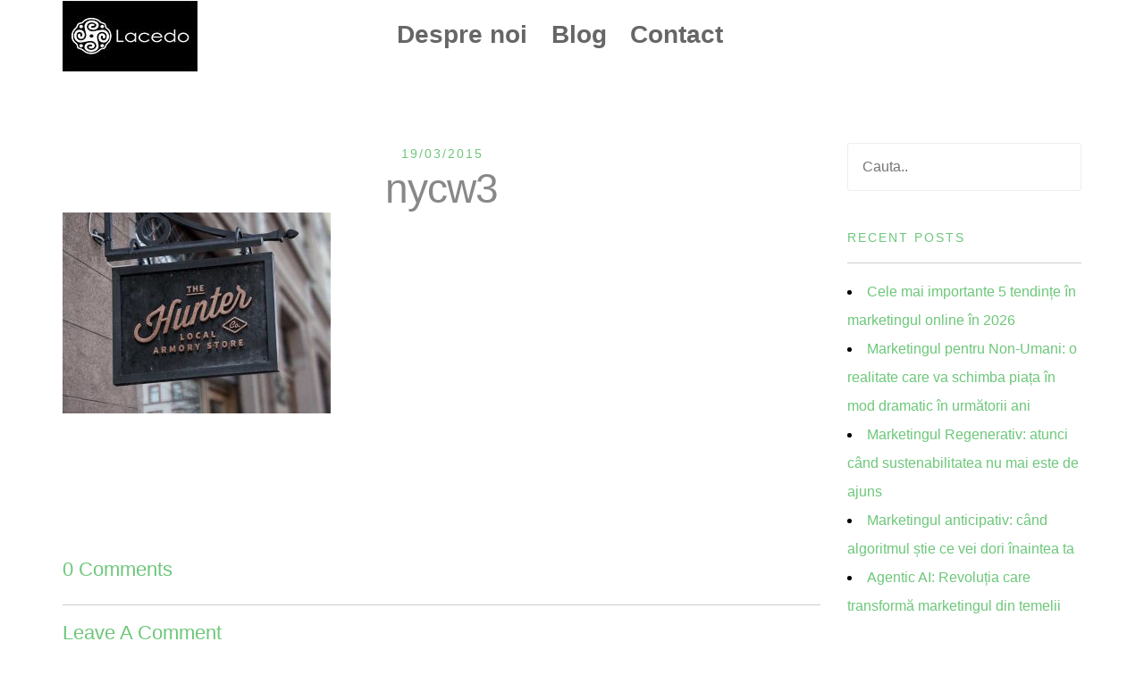

--- FILE ---
content_type: text/html; charset=UTF-8
request_url: https://lacedo.ro/nycw3/
body_size: 6138
content:
<!doctype html>
<html lang="en-US">

<head>
	<meta charset="UTF-8">
	<meta name="viewport" content="width=device-width, initial-scale=1.0">
	<link rel="pingback" href="https://lacedo.ro/xmlrpc.php" />
	<link media="all" href="https://lacedo.ro/wp-content/cache/autoptimize/css/autoptimize_60698b4b4d17989a4b5b008d303a70c9.css" rel="stylesheet" /><style media="screen">
/*FILESTART*/

</style><title>nycw3 | LACEDO COM | EMPOWERING BUSINESS</title>

		<!-- All in One SEO 4.0.18 -->
		<script type="application/ld+json" class="aioseo-schema">
			{"@context":"https:\/\/schema.org","@graph":[{"@type":"WebSite","@id":"https:\/\/lacedo.ro\/#website","url":"https:\/\/lacedo.ro\/","name":"LACEDO COM | EMPOWERING BUSINESS","description":"ONE STOP SHOP, Solutii de Anteprenorial General si Management Operational","publisher":{"@id":"https:\/\/lacedo.ro\/#organization"}},{"@type":"Organization","@id":"https:\/\/lacedo.ro\/#organization","name":"Lacedo Com","url":"https:\/\/lacedo.ro\/","logo":{"@type":"ImageObject","@id":"https:\/\/lacedo.ro\/#organizationLogo","url":"https:\/\/lacedo.ro\/wp-content\/uploads\/2020\/02\/logo-identity.jpg","width":"512","height":"512"},"image":{"@id":"https:\/\/lacedo.ro\/#organizationLogo"},"sameAs":["https:\/\/www.facebook.com\/LacedoCom"]},{"@type":"BreadcrumbList","@id":"https:\/\/lacedo.ro\/nycw3\/#breadcrumblist","itemListElement":[{"@type":"ListItem","@id":"https:\/\/lacedo.ro\/#listItem","position":"1","item":{"@id":"https:\/\/lacedo.ro\/#item","name":"Home","description":"Construim branduri pentru a servi clientii finali si solutii complexe de Software, Marketing.","url":"https:\/\/lacedo.ro\/"},"nextItem":"https:\/\/lacedo.ro\/nycw3\/#listItem"},{"@type":"ListItem","@id":"https:\/\/lacedo.ro\/nycw3\/#listItem","position":"2","item":{"@id":"https:\/\/lacedo.ro\/nycw3\/#item","name":"nycw3","url":"https:\/\/lacedo.ro\/nycw3\/"},"previousItem":"https:\/\/lacedo.ro\/#listItem"}]},{"@type":"Person","@id":"https:\/\/lacedo.ro\/author\/admin\/#author","url":"https:\/\/lacedo.ro\/author\/admin\/","name":"admin","image":{"@type":"ImageObject","@id":"https:\/\/lacedo.ro\/nycw3\/#authorImage","url":"https:\/\/secure.gravatar.com\/avatar\/48bcea8c07072f07a4ad5e31fdfdeb6c?s=96&d=mm&r=g","width":"96","height":"96","caption":"admin"},"sameAs":["https:\/\/www.facebook.com\/LacedoCom"]},{"@type":"ItemPage","@id":"https:\/\/lacedo.ro\/nycw3\/#itempage","url":"https:\/\/lacedo.ro\/nycw3\/","name":"nycw3 | LACEDO COM | EMPOWERING BUSINESS","inLanguage":"en-US","isPartOf":{"@id":"https:\/\/lacedo.ro\/#website"},"breadcrumb":{"@id":"https:\/\/lacedo.ro\/nycw3\/#breadcrumblist"},"author":"https:\/\/lacedo.ro\/nycw3\/#author","creator":"https:\/\/lacedo.ro\/nycw3\/#author","datePublished":"2015-03-19T19:22:10+02:00","dateModified":"2020-02-13T12:21:49+02:00"}]}
		</script>
		<script type="text/javascript" >
			window.ga=window.ga||function(){(ga.q=ga.q||[]).push(arguments)};ga.l=+new Date;
			ga('create', "UA-163823810-1", 'auto');
			ga('send', 'pageview');
		</script>
		<script async src="https://www.google-analytics.com/analytics.js"></script>
		<!-- All in One SEO -->

<link rel='dns-prefetch' href='//fonts.googleapis.com' />
<link rel='dns-prefetch' href='//s.w.org' />
<link href='https://sp-ao.shortpixel.ai' rel='preconnect' />
<link rel="alternate" type="application/rss+xml" title="LACEDO COM | EMPOWERING BUSINESS &raquo; Feed" href="https://lacedo.ro/feed/" />
<link rel="alternate" type="application/rss+xml" title="LACEDO COM | EMPOWERING BUSINESS &raquo; Comments Feed" href="https://lacedo.ro/comments/feed/" />
<link rel="alternate" type="application/rss+xml" title="LACEDO COM | EMPOWERING BUSINESS &raquo; nycw3 Comments Feed" href="https://lacedo.ro/feed/?attachment_id=56" />
		<script type="text/javascript">
			window._wpemojiSettings = {"baseUrl":"https:\/\/s.w.org\/images\/core\/emoji\/13.0.0\/72x72\/","ext":".png","svgUrl":"https:\/\/s.w.org\/images\/core\/emoji\/13.0.0\/svg\/","svgExt":".svg","source":{"concatemoji":"https:\/\/lacedo.ro\/wp-includes\/js\/wp-emoji-release.min.js?ver=5.5.17"}};
			!function(e,a,t){var n,r,o,i=a.createElement("canvas"),p=i.getContext&&i.getContext("2d");function s(e,t){var a=String.fromCharCode;p.clearRect(0,0,i.width,i.height),p.fillText(a.apply(this,e),0,0);e=i.toDataURL();return p.clearRect(0,0,i.width,i.height),p.fillText(a.apply(this,t),0,0),e===i.toDataURL()}function c(e){var t=a.createElement("script");t.src=e,t.defer=t.type="text/javascript",a.getElementsByTagName("head")[0].appendChild(t)}for(o=Array("flag","emoji"),t.supports={everything:!0,everythingExceptFlag:!0},r=0;r<o.length;r++)t.supports[o[r]]=function(e){if(!p||!p.fillText)return!1;switch(p.textBaseline="top",p.font="600 32px Arial",e){case"flag":return s([127987,65039,8205,9895,65039],[127987,65039,8203,9895,65039])?!1:!s([55356,56826,55356,56819],[55356,56826,8203,55356,56819])&&!s([55356,57332,56128,56423,56128,56418,56128,56421,56128,56430,56128,56423,56128,56447],[55356,57332,8203,56128,56423,8203,56128,56418,8203,56128,56421,8203,56128,56430,8203,56128,56423,8203,56128,56447]);case"emoji":return!s([55357,56424,8205,55356,57212],[55357,56424,8203,55356,57212])}return!1}(o[r]),t.supports.everything=t.supports.everything&&t.supports[o[r]],"flag"!==o[r]&&(t.supports.everythingExceptFlag=t.supports.everythingExceptFlag&&t.supports[o[r]]);t.supports.everythingExceptFlag=t.supports.everythingExceptFlag&&!t.supports.flag,t.DOMReady=!1,t.readyCallback=function(){t.DOMReady=!0},t.supports.everything||(n=function(){t.readyCallback()},a.addEventListener?(a.addEventListener("DOMContentLoaded",n,!1),e.addEventListener("load",n,!1)):(e.attachEvent("onload",n),a.attachEvent("onreadystatechange",function(){"complete"===a.readyState&&t.readyCallback()})),(n=t.source||{}).concatemoji?c(n.concatemoji):n.wpemoji&&n.twemoji&&(c(n.twemoji),c(n.wpemoji)))}(window,document,window._wpemojiSettings);
		</script>
		
	






<link rel='stylesheet' id='ebor-body-font-css'  href='//fonts.googleapis.com/css?family=https%3A%2F%2Ffonts.googleapis.com%2Fcss2%3Ffamily%3DLato%3Aital%2Cwght%400%2C100%3B0%2C300%3B0%2C400%3B0%2C700%3B0%2C900%3B1%2C100%3B1%2C300%3B1%2C400%3B1%2C700%3B1%2C900%26family%3DMontserrat%3Aital%2Cwght%400%2C100..900%3B1%2C100..900%26display%3Dswap&#038;ver=1.1.23' type='text/css' media='all' />



<link rel='stylesheet' id='ebor-theme-styles-css'  href='https://lacedo.ro/wp-content/cache/autoptimize/css/autoptimize_single_b635539e21150fb7a25862ff17d35bd0.css' type='text/css' media='all' />


<script type='text/javascript' src='https://lacedo.ro/wp-includes/js/jquery/jquery.js?ver=1.12.4-wp' id='jquery-core-js'></script>
<link rel="https://api.w.org/" href="https://lacedo.ro/wp-json/" /><link rel="alternate" type="application/json" href="https://lacedo.ro/wp-json/wp/v2/media/56" /><link rel="EditURI" type="application/rsd+xml" title="RSD" href="https://lacedo.ro/xmlrpc.php?rsd" />
<link rel="wlwmanifest" type="application/wlwmanifest+xml" href="https://lacedo.ro/wp-includes/wlwmanifest.xml" /> 
<meta name="generator" content="WordPress 5.5.17" />
<link rel='shortlink' href='https://lacedo.ro/?p=56' />
<link rel="alternate" type="application/json+oembed" href="https://lacedo.ro/wp-json/oembed/1.0/embed?url=https%3A%2F%2Flacedo.ro%2Fnycw3%2F" />
<link rel="alternate" type="text/xml+oembed" href="https://lacedo.ro/wp-json/oembed/1.0/embed?url=https%3A%2F%2Flacedo.ro%2Fnycw3%2F&#038;format=xml" />


<meta name="generator" content="Powered by WPBakery Page Builder - drag and drop page builder for WordPress."/>

	<link rel="icon" href="https://sp-ao.shortpixel.ai/client/q_glossy,ret_img,w_32,h_32/https://lacedo.ro/wp-content/uploads/2020/02/cropped-logo-identity-32x32.jpg" sizes="32x32" />
<link rel="icon" href="https://sp-ao.shortpixel.ai/client/q_glossy,ret_img,w_192,h_192/https://lacedo.ro/wp-content/uploads/2020/02/cropped-logo-identity-192x192.jpg" sizes="192x192" />
<link rel="apple-touch-icon" href="https://sp-ao.shortpixel.ai/client/q_glossy,ret_img,w_180,h_180/https://lacedo.ro/wp-content/uploads/2020/02/cropped-logo-identity-180x180.jpg" />
<meta name="msapplication-TileImage" content="https://lacedo.ro/wp-content/uploads/2020/02/cropped-logo-identity-270x270.jpg" />
<noscript><style> .wpb_animate_when_almost_visible { opacity: 1; }</style></noscript></head>

<body class="attachment attachment-template-default single single-attachment postid-56 attachmentid-56 attachment-jpeg custom-background wpb-js-composer js-comp-ver-6.1 vc_responsive">

		
<div class="nav-container">
	<nav class="nav-1 fixed">
		<div class="navbar">
			<div class="container">
				<div class="row">
				
					<div class="col-md-3 col-sm-6 col-xs-8">
						<a href="https://lacedo.ro/" class="home-link">
															<img alt="LACEDO COM | EMPOWERING BUSINESS" class="logo" src="https://sp-ao.shortpixel.ai/client/q_glossy,ret_img/https://lacedo.ro/wp-content/uploads/2020/04/lacedo-orizontal1.jpg" />
													</a>
					</div>
			
					<div class="col-md-3 text-right col-sm-6 col-md-push-6 col-xs-4">
						
												
						<div class="mobile-toggle">
							<div class="upper"></div>
							<div class="middle"></div>
							<div class="lower"></div>
						</div>
						
					</div>
			
					<div class="col-md-6 text-center col-md-pull-3 col-sm-12 col-xs-12">
						<ul id="menu-standard-navigation" class="menu"><li id="menu-item-576" class="menu-item menu-item-type-post_type menu-item-object-page menu-item-576"><a href="https://lacedo.ro/despre-noi/">Despre noi</a></li>
<li id="menu-item-673" class="menu-item menu-item-type-post_type menu-item-object-page current_page_parent menu-item-673"><a href="https://lacedo.ro/blog/">Blog</a></li>
<li id="menu-item-653" class="menu-item menu-item-type-post_type menu-item-object-page menu-item-653"><a href="https://lacedo.ro/contact/">Contact</a></li>
</ul>					</div>
		
				</div>
			</div>
		</div>
	</nav>
</div>
<div class="main-container">
<section class="blog">
	<div class="container">
		<div class="row">
			
			<div class="col-md-9">
				<div id="post-56" class="blog-snippet post-56 attachment type-attachment status-inherit hentry">
	<h6 class="light text-center">
		19/03/2015	</h6> 
	

	<h3 class="text-center"><a href="https://lacedo.ro/nycw3/">nycw3</a></h3><p class="attachment"><a href='https://lacedo.ro/wp-content/uploads/2015/03/nycw3.jpg'><img width="300" height="225" src="https://sp-ao.shortpixel.ai/client/q_glossy,ret_img,w_300,h_225/https://lacedo.ro/wp-content/uploads/2015/03/nycw3-300x225.jpg" class="attachment-medium size-medium" alt="" loading="lazy" srcset="https://sp-ao.shortpixel.ai/client/q_glossy,ret_img,w_300/https://lacedo.ro/wp-content/uploads/2015/03/nycw3-300x225.jpg 300w, https://sp-ao.shortpixel.ai/client/q_glossy,ret_img,w_768/https://lacedo.ro/wp-content/uploads/2015/03/nycw3-768x576.jpg 768w, https://sp-ao.shortpixel.ai/client/q_glossy,ret_img,w_800/https://lacedo.ro/wp-content/uploads/2015/03/nycw3.jpg 800w" sizes="(max-width: 300px) 100vw, 300px" /></a></p>
<div class="clearfix"></div></div><!--end snippet-->
<div class="comments">

	<h5 class="uppercase">0 Comments</h5>

	
	<hr>

	<h5 class="uppercase">Leave A Comment</h5>

		<div id="respond" class="comment-respond">
		<h3 id="reply-title" class="comment-reply-title">Leave a Reply <small><a rel="nofollow" id="cancel-comment-reply-link" href="/nycw3/#respond" style="display:none;">Cancel</a></small></h3><form action="https://lacedo.ro/wp-comments-post.php" method="post" id="commentform" class="comment-form" novalidate><textarea name="comment" placeholder="Your Comment Here" id="comment" aria-required="true" rows="3"></textarea><input type="text" id="author" name="author" placeholder="Name *" value="" />
<input name="email" type="text" id="email" placeholder="Email *" value="" />
<input name="url" type="text" id="url" placeholder="Website" value="" />
<p class="comment-form-cookies-consent"><input id="wp-comment-cookies-consent" name="wp-comment-cookies-consent" type="checkbox" value="yes" /> <label for="wp-comment-cookies-consent">Save my name, email, and website in this browser for the next time I comment.</label></p>
<p class="aiowps-captcha"><label for="aiowps-captcha-answer">Please enter an answer in digits:</label><div class="aiowps-captcha-equation"><strong>twenty &#8722; sixteen = <input type="hidden" name="aiowps-captcha-string-info" id="aiowps-captcha-string-info" value="xy7jyygdh3" /><input type="hidden" name="aiowps-captcha-temp-string" id="aiowps-captcha-temp-string" value="1768841704" /><input type="text" size="2" id="aiowps-captcha-answer" name="aiowps-captcha-answer" value="" autocomplete="off" /></strong></div></p><p class="form-submit"><input name="submit" type="submit" id="submit" class="submit" value="Submit" /> <input type='hidden' name='comment_post_ID' value='56' id='comment_post_ID' />
<input type='hidden' name='comment_parent' id='comment_parent' value='0' />
</p></form>	</div><!-- #respond -->
	
</div><!--end of comments-->
			</div>
			
			<aside class="col-md-3 hidden-sm">
	<div id="search-2" class="sidebox widget widget_search"><form class="search" method="get" id="searchform" action="https://lacedo.ro/">
	<input type="text" id="s2" name="s" placeholder="Cauta.." />
</form></div>
		<div id="recent-posts-2" class="sidebox widget widget_recent_entries">
		<h6 class="light">Recent Posts</h6><hr />
		<ul>
											<li>
					<a href="https://lacedo.ro/cele-mai-importante-5-tendinte-in-marketingul-online-in-2026/">Cele mai importante 5 tendințe în marketingul online în 2026</a>
									</li>
											<li>
					<a href="https://lacedo.ro/marketingul-pentru-non-umani-o-realitate-care-va-schimba-piata-in-mod-dramatic-in-urmatorii-ani/">Marketingul pentru Non-Umani: o realitate care va schimba piața în mod dramatic în următorii ani</a>
									</li>
											<li>
					<a href="https://lacedo.ro/marketingul-regenerativ-atunci-cand-sustenabilitatea-nu-mai-este-de-ajuns/">Marketingul Regenerativ: atunci când sustenabilitatea nu mai este de ajuns</a>
									</li>
											<li>
					<a href="https://lacedo.ro/marketingul-anticipativ-cand-algoritmul-stie-ce-vei-dori-inaintea-ta/">Marketingul anticipativ: când algoritmul știe ce vei dori înaintea ta</a>
									</li>
											<li>
					<a href="https://lacedo.ro/agentic-ai-revolutia-care-transforma-marketingul-din-temelii/">Agentic AI: Revoluția care transformă marketingul din temelii</a>
									</li>
					</ul>

		</div><div id="categories-2" class="sidebox widget widget_categories"><h6 class="light">Categories</h6><hr />
			<ul>
					<li class="cat-item cat-item-218"><a href="https://lacedo.ro/category/digital-marketing/">Digital Marketing</a>
</li>
	<li class="cat-item cat-item-102"><a href="https://lacedo.ro/category/eco-sustenabilitate/">Eco sustenabilitate</a>
</li>
	<li class="cat-item cat-item-94"><a href="https://lacedo.ro/category/inteligenta-artificiala/">Inteligenta Artificiala</a>
</li>
	<li class="cat-item cat-item-92"><a href="https://lacedo.ro/category/management/">Management</a>
</li>
	<li class="cat-item cat-item-91"><a href="https://lacedo.ro/category/marketing/">Marketing</a>
</li>
	<li class="cat-item cat-item-251"><a href="https://lacedo.ro/category/marketing-politic/">marketing politic</a>
</li>
	<li class="cat-item cat-item-1"><a href="https://lacedo.ro/category/uncategorized/">Uncategorized</a>
</li>
			</ul>

			</div></aside>		
		</div><!--end of row-->
	</div><!--end of container-->
</section>


<footer class="footer footer-1">
	<div class="container">
		<div class="row">
			<div class="col-sm-3">
				<ul class="social-links">
					<li>
									      <a href="https://www.facebook.com/LacedoCom" target="_blank">
										      <i class="icon-facebook"></i>
									      </a>
									  </li>				</ul>
			</div>
			
			
		      <div class="col-sm-6 text-center" id="footerCustomMenu">
                    <ul id="menu-footer-menu" class="menu"><li id="menu-item-771" class="menu-item menu-item-type-post_type menu-item-object-page menu-item-771"><a href="https://lacedo.ro/politica-de-confidentialitate/">Politica de confidentialitate</a></li>
<li id="menu-item-772" class="menu-item menu-item-type-post_type menu-item-object-page menu-item-772"><a href="https://lacedo.ro/termeni-si-conditii/">Termeni si conditii</a></li>
<li id="menu-item-882" class="menu-item menu-item-type-custom menu-item-object-custom menu-item-882"><a href="#pll_switcher">Limbi</a></li>
</ul>                </div>
                
                
			<!-- <div class="col-sm-3 text-center">
				<p class="sub">
									</p>
			</div> -->
		
			<div class="col-sm-3 text-right">
				<a href="https://lacedo.ro/">
					<img alt="Logo" src="https://sp-ao.shortpixel.ai/client/q_glossy,ret_img/https://lacedo.ro/wp-content/uploads/2020/04/lacedo-orizontal1.jpg">
				</a>
			</div>	
		</div>
	</div>
</footer>	

</div>


<script type='text/javascript' src='https://lacedo.ro/wp-includes/js/dist/vendor/wp-polyfill.min.js?ver=7.4.4' id='wp-polyfill-js'></script>
<script type='text/javascript' id='wp-polyfill-js-after'>
( 'fetch' in window ) || document.write( '<script src="https://lacedo.ro/wp-includes/js/dist/vendor/wp-polyfill-fetch.min.js?ver=3.0.0"></scr' + 'ipt>' );( document.contains ) || document.write( '<script src="https://lacedo.ro/wp-includes/js/dist/vendor/wp-polyfill-node-contains.min.js?ver=3.42.0"></scr' + 'ipt>' );( window.DOMRect ) || document.write( '<script src="https://lacedo.ro/wp-includes/js/dist/vendor/wp-polyfill-dom-rect.min.js?ver=3.42.0"></scr' + 'ipt>' );( window.URL && window.URL.prototype && window.URLSearchParams ) || document.write( '<script src="https://lacedo.ro/wp-includes/js/dist/vendor/wp-polyfill-url.min.js?ver=3.6.4"></scr' + 'ipt>' );( window.FormData && window.FormData.prototype.keys ) || document.write( '<script src="https://lacedo.ro/wp-includes/js/dist/vendor/wp-polyfill-formdata.min.js?ver=3.0.12"></scr' + 'ipt>' );( Element.prototype.matches && Element.prototype.closest ) || document.write( '<script src="https://lacedo.ro/wp-includes/js/dist/vendor/wp-polyfill-element-closest.min.js?ver=2.0.2"></scr' + 'ipt>' );
</script>
<script type='text/javascript' src='https://lacedo.ro/wp-includes/js/dist/i18n.min.js?ver=4ab02c8fd541b8cfb8952fe260d21f16' id='wp-i18n-js'></script>
<script type='text/javascript' src='https://lacedo.ro/wp-includes/js/dist/vendor/lodash.min.js?ver=4.17.21' id='lodash-js'></script>
<script type='text/javascript' id='lodash-js-after'>
window.lodash = _.noConflict();
</script>
<script type='text/javascript' src='https://lacedo.ro/wp-includes/js/dist/url.min.js?ver=d80b474ffb72c3b6933165cc1b3419f6' id='wp-url-js'></script>
<script type='text/javascript' src='https://lacedo.ro/wp-includes/js/dist/hooks.min.js?ver=63769290dead574c40a54748f22ada71' id='wp-hooks-js'></script>
<script type='text/javascript' id='wp-api-fetch-js-translations'>
( function( domain, translations ) {
	var localeData = translations.locale_data[ domain ] || translations.locale_data.messages;
	localeData[""].domain = domain;
	wp.i18n.setLocaleData( localeData, domain );
} )( "default", { "locale_data": { "messages": { "": {} } } } );
</script>
<script type='text/javascript' src='https://lacedo.ro/wp-includes/js/dist/api-fetch.min.js?ver=0bb73d10eeea78a4d642cdd686ca7f59' id='wp-api-fetch-js'></script>
<script type='text/javascript' id='wp-api-fetch-js-after'>
wp.apiFetch.use( wp.apiFetch.createRootURLMiddleware( "https://lacedo.ro/wp-json/" ) );
wp.apiFetch.nonceMiddleware = wp.apiFetch.createNonceMiddleware( "959d0c2b05" );
wp.apiFetch.use( wp.apiFetch.nonceMiddleware );
wp.apiFetch.use( wp.apiFetch.mediaUploadMiddleware );
wp.apiFetch.nonceEndpoint = "https://lacedo.ro/wp-admin/admin-ajax.php?action=rest-nonce";
</script>
<script type='text/javascript' id='contact-form-7-js-extra'>
/* <![CDATA[ */
var wpcf7 = [];
/* ]]> */
</script>










<script type='text/javascript' id='ebor-scripts-js-extra'>
/* <![CDATA[ */
var wp_data = {"access_token":"","client_id":""};
/* ]]> */
</script>



<script defer src="https://lacedo.ro/wp-content/cache/autoptimize/js/autoptimize_9cea47f08deb7d7537b3d92a4247d905.js"></script></body>
</html>

--- FILE ---
content_type: text/css
request_url: https://lacedo.ro/wp-content/cache/autoptimize/css/autoptimize_single_b635539e21150fb7a25862ff17d35bd0.css
body_size: 10748
content:
/*!
// Contents
// ------------------------------------------------

 1. Global Styles
 2. Mixins
 3. Sections
 4. Typography
 5. Buttons
 6. Colours
 7. Forms
 8. Video
 9. Lists
 10. Navigation
 11. Headers
 12. Features
 13. Calls To Action
 14. Testimonials
 15. Pricing
 16. Social
 17. Contact
 18. News
 19. FAQ & Terms
 20. Footers

/*!---------- GLOBAL STYLES ----------*/
body{background:#eee;-webkit-backface-visibility:hidden}.main-container,.nav-container,.footer-container,nav,nav.fixed,.callout{max-width:1600px;margin:0 auto;left:0;right:0;overflow:hidden}body.boxed-layout .main-container,body.boxed-layout .nav-container,body.boxed-layout .footer-container,body.boxed-layout nav,body.boxed-layout nav.fixed,body.boxed-layout nav.overlay{max-width:1280px}.main-container{transition:all .3s ease;-webkit-transition:all .3s ease;-moz-transition:all .3s ease;clear:both;position:relative}.slider{position:relative}a{text-decoration:none}a,a:hover,a:active,a:visited,a:focus{text-decoration:none}img{max-width:100%}.hero-slider{position:relative;overflow:hidden;background:#222}.flex-control-nav{bottom:16px}.flex-control-nav li{margin:0 7px}.pull-right{right:0}.pull-left{left:0}.parallax .background-image-holder{transition:opacity .3s ease !important;top:0 !important}.parallax{overflow:hidden}@media all and (max-width:767px){.hide-for-small{display:none}}
/*!---------- MIXINS ----------*/
.v-align-children{display:-webkit-flex;display:-moz-flex;display:-ms-flexbox;display:flex;align-items:center;-webkit-align-items:center;justify-content:center;-webkit-justify-content:center;flex-direction:row;-webkit-flex-direction:row}.v-align-children-column{display:-webkit-flex;display:-moz-flex;display:-ms-flexbox;display:flex;align-items:center;-webkit-align-items:center;justify-content:center;-webkit-justify-content:center;flex-direction:column;-webkit-flex-direction:column}.disable-select{-webkit-touch-callout:none;-webkit-user-select:none;-khtml-user-select:none;-moz-user-select:none;-ms-user-select:none;user-select:none}@media all and (max-width:990px){.v-align-children{display:block !important}}
/*!---------- SECTIONS ----------*/
section{padding:80px 0;position:relative;background:#fff}section .container{position:relative;z-index:2}@media all and (max-width:767px){section{padding:40px 0}}
/*!---------- TYPOGRAPHY ----------*/
body{font-family:"Lato","Helvetica Neue",Helvetica,Arial,sans-serif;font-size:16px;line-height:24px;color:#000;-webkit-font-smoothing:antialiased;-moz-osx-font-smoothing:grayscale}h1,h2,h3,h4,h5,h6{color:#6dc77a;margin:0;cursor:default}h1{font-size:66px;line-height:74px;font-weight:300;letter-spacing:-1px}h2{font-size:56px;line-height:64px;font-weight:300;letter-spacing:-1px}h3{font-size:46px;line-height:54px;font-weight:300;letter-spacing:-1px}h4{font-size:36px;line-height:44px;font-weight:300}h5{font-size:22px;line-height:30px;font-weight:400}h6{font-size:14px;line-height:24px;font-weight:700;text-transform:uppercase}h6.light{font-weight:300;letter-spacing:2px;margin-right:-2px}@media all and (max-width:1024px){h1{font-size:60px;line-height:68px}h2{font-size:50px;line-height:58px}h3{font-size:40px;line-height:48px}h4{font-size:30px;line-height:38px}}@media all and (max-width:990px){h1{font-size:46px;line-height:50px}h2{font-size:46px;line-height:50px}h3{font-size:36px;line-height:40px}h4{font-size:26px;line-height:30px}h5{font-size:18px;line-height:26px}}p{font-size:16px;line-height:24px;margin-bottom:24px;cursor:default}p.lead,.testimonials-3 h4{font-size:22px;font-weight:300;line-height:30px}p.sub{font-size:12px;line-height:16px}p.sub a{font-weight:700;color:#222}p:last-child{margin-bottom:0}p a{color:#6dc77a;font-weight:700;transition:all .3s ease;-webkit-transition:all .3s ease;-moz-transition:all .3s ease}p a:hover{color:#40a74f}p.text-white a{color:#fff}@media all and (max-width:768px){p.lead{font-weight:400;font-size:16px;line-height:24px}}
/*!---------- BUTTONS ----------*/
.btn,.comment-reply-link,.more-link{display:inline-block;height:55px;line-height:53px;font-size:18px;border-radius:100px;padding:0 36px;border:1px solid #ccc;color:#6dc77a;transition:all .3s ease;-webkit-transition:all .3s ease;-moz-transition:all .3s ease;text-align:center}.pagination>li>a,.pagination>li>a:hover{color:#6dc77a}.pagination .active a{background:#6dc77a;color:#fff;border-color:#6dc77a}.btn:hover,.comment-reply-link:hover,.more-link:hover{background-color:#6dc77a}.btn-filled{background:#6dc77a;color:#fff;border:1px solid #6dc77a}.btn-filled:hover,.btn:hover,.more-link:hover{color:#fff;border-color:#6dc77a}.btn-filled:hover{background:#48b958}.btn.super-action{border-radius:3px;height:85px;line-height:76px;font-size:24px;font-weight:300;min-width:267px;border:2px solid}.btn.super-action.btn-filled{background:#6dc77a;color:#fff;border:2px solid #6dc77a}.btn.super-action.btn-filled:hover{background:#5bc069}.btn-sm,.comment-reply-link{height:45px;line-height:40px;font-size:16px;padding:0 28px}.btn-xs{height:40px;line-height:35px;font-size:16px;padding:0 26px}@media all and (max-width:767px){.btn{height:45px;line-height:40px;font-size:16px;padding:0 28px}.btn.super-action{height:64px;line-height:58px;min-width:0;font-size:18px;font-weight:400}}
/*!---------- COLOURS ----------*/
a{color:#888}a:hover{color:#444}.text-white{color:#fff !important}.muted-white{color:#f8f8f8}.bg-secondary{background:#f6f8fa}section.bg-dark,footer.bg-dark{background:#222}section.bg-dark.bg-secondary,footer.bg-dark.bg-secondary,.bg-dark+.bg-dark,.bg-dark+a+.bg-dark{background:#282828}section.bg-dark h1,footer.bg-dark h1,section.bg-dark h2,footer.bg-dark h2,section.bg-dark h3,footer.bg-dark h3,section.bg-dark h4,footer.bg-dark h4,section.bg-dark h5,footer.bg-dark h5,section.bg-dark h6,footer.bg-dark h6{color:#fff}section.bg-dark p,section.bg-dark span,footer.bg-dark{color:#eee}section.bg-dark a,footer.bg-dark span{color:#fff}::selection{background:#6dc77a;color:#fff}::-moz-selection{background:#6dc77a;color:#fff}.woocommerce span.onsale{background:#6dc77a;color:#fff}
/*!---------- FORMS ----------*/
input[type=text],input[type=password],input[type=datetime],input[type=datetime-local],input[type=date],input[type=month],input[type=time],input[type=week],input[type=number],input[type=email],input[type=url],input[type=search],input[type=tel],input[type=color],textarea{height:54px;line-height:48px;padding-left:16px;border:1px solid #eee;background:#fff;border-radius:3px;font-size:16px;color:#888 !important;font-weight:400}textarea{height:160px}input[type=submit],.woocommerce #respond input#submit,.woocommerce a.button,.woocommerce button.button,.woocommerce input.button{font-weight:500 !important;height:54px;line-height:48px;text-align:center;background:#6dc77a;border:1px solid #6dc77a;font-size:18px;font-weight:300;padding:0 36px;transition:all .3s ease;-webkit-transition:all .3s ease;-moz-transition:all .3s ease;color:#fff}input[type=submit]:hover,.woocommerce #respond input#submit,.woocommerce a.button,.woocommerce button.button,.woocommerce input.button{background:#5bc069;color:#fff}input:focus,textarea:focus{outline:none}input.field-error,textarea.field-error{outline:1px solid #a83a3a}form{position:relative;display:inline-block}form p{margin-top:12px}form a{font-weight:700}.contained-form input[type=text]:first-of-type{border-radius:3px 0 0 3px;position:relative}.contained-form input[type=text]:nth-of-type(2){border-radius:0;border-left:1px solid #eee}.form-success,.form-error{position:absolute;bottom:105%;left:0;width:100%;z-index:20;background:#a83a3a;color:#fff;border-radius:3px;padding:8px;display:none}.form-success{background:#3aa844}@media all and (max-width:767px){.contained-form input{width:100%;left:0 !important;right:0 !important}.contained-form input[type=text]:first-of-type{border-bottom:none;border-radius:3px 3px 0 0}.contained-form input[type=text]:nth-of-type(2){border-radius:0;border-top:1px solid #eee}.contained-form input[type=submit]{border-radius:0 0 3px 3px;top:0}}.mail-list-form{display:none}
/*!---------- VIDEO ----------*/
video{max-width:100%}.local-video-container{position:relative}.local-video-container video{box-shadow:0 2px 5px 0 rgba(0,0,0,.26)}.local-video-container .background-image-holder{transition:all .3s ease;-webkit-transition:all .3s ease;-moz-transition:all .3s ease;top:0;box-shadow:0 1px 15px 0 rgba(0,0,0,.26)}.background-image-holder.fadeout{opacity:0 !important;z-index:0;pointer-events:none}.background-image-holder.parallax{height:150%;top:-30%;transition:all 0s ease !important}@media all and (max-width:767px){video{max-width:100% !important}}.play-button{width:80px;height:80px;background:#fff;text-align:center;margin:0 auto;position:absolute;top:50%;left:50%;margin-top:-40px;margin-left:-40px;z-index:4;border-radius:50%;transition:all .3s ease;-webkit-transition:all .3s ease;-moz-transition:all .3s ease;cursor:pointer}.play-button:before{position:absolute;top:50%;margin-top:-15px;left:50%;margin-left:-8px;content:'';width:0;height:0;border-style:solid;border-width:15px 0 15px 26px;border-color:transparent transparent transparent #222}.play-button:hover{transform:scale(1.1);-webkit-transform:scale(1.1)}@media all and (max-width:767px){.play-button{width:65px;height:65px;margin-top:-32px}.play-button:before{position:absolute;top:50%;margin-top:-9px;margin-left:-8px;content:'';width:0;height:0;border-style:solid;border-width:10px 0 10px 20px;border-color:transparent transparent transparent #222}}.play-button.video-playing{transform:scale(.5) translateY(300px);-webkit-transform:scale(.5) translateY(300px);opacity:.7;display:none}.play-button.video-playing:before,.play-button.large.video-playing:before{border:none;width:6px;height:30px;background:#222;margin-top:-15px;margin-left:-10px}.play-button.video-playing:after{content:'';width:6px;height:30px;position:absolute;background:#222;top:50%;margin-top:-15px;margin-left:2px}.play-button.video-playing:hover{opacity:1}.play-button.large{height:120px;width:120px;margin-top:-60px;margin-left:-60px}.play-button.large:before{margin-top:-18px;margin-left:-10px;content:'';width:0;height:0;border-style:solid;border-width:20px 0 20px 31px;border-color:transparent transparent transparent #222}@media all and (max-width:767px){.play-button.large{width:90px;height:90px;margin-top:-45px}.play-button.large:before{margin-top:-14px;margin-left:-8px;content:'';width:0;height:0;border-style:solid;border-width:15px 0 15px 25px;border-color:transparent transparent transparent #222}}.modal-video{position:absolute;width:100%;height:100%;top:0;left:0;z-index:999;background:rgba(0,0,0,.6);transition:all .3s ease;-webkit-transition:all .3s ease;-moz-transition:all .3s ease;opacity:0;z-index:-1}.modal-video video{margin:0 auto;width:675px;display:block;top:50%;position:relative;transform:translateY(-50%);-webkit-transform:translateY(-50%);box-shadow:0 2px 5px 0 rgba(0,0,0,.26)}.modal-video.reveal-modal{opacity:1;z-index:999}.modal-video-container .play-button.video-playing{z-index:1000}@media all and (max-width:767px){.modal-video video{width:100%;padding:0 15px}}.fs-video-wrapper{position:absolute;width:100%;height:100%;top:0;left:0;z-index:1}.fs-video-wrapper video{position:absolute;width:100%;left:0}.embed-video-container{width:100%;position:relative;display:inline-block}.embed-video-container iframe{border:none;width:100%;height:312px;box-shadow:0 2px 5px 0 rgba(0,0,0,.26)}@media all and (max-width:990px){.embed-video-container{margin-bottom:20px}}@media all and (max-width:767px){.embed-video-container iframe{height:200px}}
/*!---------- LISTS ----------*/
ul{list-style:none;padding:0;margin:0}li{margin:0;padding:0}
/*!---------- TABS ----------*/
.tabs{display:inline-block;overflow:hidden;text-align:center;width:100%;margin-bottom:20px}.tabs li{display:inline-block}.tabbed-content .content li{max-height:0;transition:opacity .5s ease;-webkit-transition:opacity .5s ease;-moz-transition:opacity .5s ease;overflow:hidden;opacity:0}.tabbed-content .content li.active{opacity:1;max-height:3000px}.tab-title{transition:all .3s ease;-webkit-transition:all .3s ease;-moz-transition:all .3s ease;opacity:.7;cursor:pointer}.tab-title .indicator{width:8px;height:8px;display:inline-block;border-radius:50%;background:0 0;transition:all .3s ease;-webkit-transition:all .3s ease;-moz-transition:all .3s ease}.tab-title i{color:#6dc77a;font-size:56px;line-height:64px;margin-bottom:24px}.tab-title h6{font-weight:300;letter-spacing:2px;margin-right:-2px;font-size:12px;cursor:pointer}.tabs li.active .tab-title,.tabs li:hover .tab-title{opacity:1}.tabs li.active .tab-title .indicator{background:#6dc77a}.tab-content{width:100%;overflow:hidden}.tab-content img{display:inline-block;margin-bottom:26.66666667px}.tab-content h5{margin-bottom:20px}.tab-content .embed-video-container{margin-bottom:26.66666667px}.tab-content iframe{width:100%}.tab-content .slides li{max-height:8000px;opacity:1}.tab-content .flex-control-nav{bottom:42px}.tab-content .flex-control-nav li{max-height:80px;opacity:1}.icon-tabs .tab-title{margin:0 32px}.text-tabs .tab-title{padding:6px 18px;border:1px solid rgba(0,0,0,0);margin:0 8px;border-radius:3px}.text-tabs .tabs li:hover .tab-title{border-color:#ccc}.text-tabs .tabs li.active .tab-title{border-color:#6dc77a}@media all and (max-width:767px){.icon-tabs .tab-title{opacity:.4;margin-bottom:16px}.tab-title .indicator{display:none}}
/*!---------- NAVIGATION ----------*/
.nav-container,nav{overflow:visible;-webkit-backface-visibility:hidden;transition:all .3s ease;-webkit-transition:all .3s ease;-moz-transition:all .3s ease}.nav-container.dismiss-active{min-height:80px !important;max-height:80px !important}.nav-container.dark{background:#222}nav{-webkit-backface-visibility:hidden;backface-visibility:hidden;transition:all .3s ease;-webkit-transition:all .3s ease;-moz-transition:all .3s ease}nav a{color:#666}nav .logo{max-height:18px;transition:all .3s ease;-webkit-transition:all .3s ease;-moz-transition:all .3s ease}@media all and (max-width:768px){nav{overflow:hidden}}nav .callout{position:relative;top:0;width:100%;z-index:2}nav.fixed,nav.overlay{position:fixed;top:0;z-index:98;left:0;overflow:visible}nav.shrink .navbar{height:60px;max-height:60px;box-shadow:0 2px 5px 0 rgba(0,0,0,.1)}nav.shrink .btn{height:45px;line-height:40px;padding:0 26px;font-size:16px}.navbar{border-radius:0}nav.dark .navbar{background:#222;color:#fff}nav.dark a{color:#fff}nav.dark .subnav li a{color:#666}nav.dark .mobile-toggle .upper,nav.dark .mobile-toggle .middle,nav.dark .mobile-toggle .lower{background:#fff}nav.overlay .navbar{background:rgba(255,255,255,.6)}nav.overlay.dark .navbar{background:rgba(35,35,35,.8)}nav.overlay.fixed .navbar{background:rgba(255,255,255,.9)}nav.overlay.fixed.dark .navbar{background:rgba(35,35,35,.95)}nav ul{display:inline-block}nav ul li{float:left;margin-right:26.66666667px;font-size:14px}@media all and (min-width:991px) and (max-width:1200px){nav ul li{margin-right:8px}}nav ul ul{position:absolute;background:#fff;visibility:hidden;z-index:999;min-width:150px;padding:0;border-radius:3px;top:100%;left:0;box-shadow:0 2px 5px 0 rgba(0,0,0,.26);transition:all .3s ease;-webkit-transition:all .3s ease;-moz-transition:all .3s ease;opacity:0}nav ul ul li{line-height:32px;text-align:left;position:relative;margin-right:0;width:100%}nav ul ul li a{display:block;padding:0 20px;width:100%}nav ul ul li:first-child{padding-top:8px}nav ul ul li:last-child{padding-bottom:8px}nav ul li:hover ul:nth-of-type(1){visibility:visible;opacity:1}nav ul li:hover .subnav .subnav{visibility:hidden;opacity:0}.has-dropdown .has-dropdown:hover .subnav{visibility:visible;opacity:1}.has-dropdown .subnav .subnav{top:0;left:100%}@media all and (max-width:990px){nav,nav.fixed,nav.overlay,.navbar{overflow:hidden}nav ul ul{position:relative;top:0;left:0;box-shadow:none;max-height:0;overflow:hidden;display:block;margin-top:0}nav ul ul ul{display:none;margin-left:16px}nav ul ul li:hover ul{display:block}.has-dropdown .subnav .subnav{left:0}.has-dropdown:hover .subnav{max-height:300px}.has-dropdown:hover .subnav .subnav{max-height:0}.has-dropdown .has-dropdown:hover .subnav{max-height:300px}nav ul ul,nav ul ul ul{position:static;opacity:1 !important;visibility:visible !important;max-height:none !important;height:auto;display:block !important}#menu-standard-navigation{max-height:480px;overflow-y:scroll;width:100%}}.mobile-toggle{position:relative;cursor:pointer;top:0;margin-left:18px;transition:all .2s ease;-webkit-transition:all .2s ease;-moz-transition:all .2s ease;opacity:.9;display:none;height:30px}.mobile-toggle .upper,.mobile-toggle .middle,.mobile-toggle .lower{width:28px;height:4px;position:relative;background:#222;transition:all .2s ease;-webkit-transition:all .2s ease;-moz-transition:all .2s ease}.mobile-toggle .middle{top:5px}.mobile-toggle .lower{opacity:0;transform:translateY(10px);-webkit-transform:translateY(10px);-moz-transform:translateY(10px)}.mobile-toggle:hover,.mobile-toggle.active{transform:translateY(-3px);-webkit-transform:translateY(-3px);-moz-transform:translateY(-3px);opacity:1}.mobile-toggle:hover .lower,.mobile-toggle.active .lower{transform:translateY(6px);-webkit-transform:translateY(6px);-moz-transform:translateY(6px);opacity:1}.mobile-toggle:hover .middle,.mobile-toggle.active .middle{transform:translateY(-2px);-webkit-transform:translateY(-2px);-moz-transform:translateY(-2px)}@media all and (max-width:990px){.mobile-toggle{display:inline-block}}.navbar{transition:all .3s ease;-webkit-transition:all .3s ease;-moz-transition:all .3s ease}.nav-1 .navbar{height:80px;max-height:80px;background:#fff;margin:0}.nav-1 .menu:first-child li,.nav-2 .menu:first-child li{position:relative}.nav-1 .logo{margin-top:28px}.nav-1 .menu{margin-top:26px;transition:all .3s ease;-webkit-transition:all .3s ease;-moz-transition:all .3s ease}.nav-1 .btn{margin-top:13px}.nav-1.shrink .menu{margin-top:17px}.nav-1.shrink .logo{margin-top:18px}.nav-1.shrink .btn{margin-top:7px}@media all and (max-width:990px){.nav-1 .text-center{text-align:left}.nav-1 .menu{margin-bottom:8px;margin-top:40px}.nav-1 .menu li,.nav-2 .menu li{float:none !important;margin:0;line-height:32px}.nav-1 .btn{margin-top:16px}.nav-1 .mobile-toggle{top:20px}}.nav-open .navbar{height:auto !important;max-height:600px !important}.nav-3{height:auto !important;max-height:60px;line-height:55px;overflow:hidden;background:#222;-webkit-backface-visibility:hidden}.nav-3 div,.nav-3 li,.nav-3 a,.nav-3 ul{-webkit-backface-visibility:hidden}.nav-3.overlay,.nav-3.fixed{background:rgba(35,35,35,.9);overflow:hidden}.nav-3.hollow{background:0 0}.nav-3 .btn{border-color:#fff;color:#fff}.nav-3 .btn:hover{border-color:#6dc77a}.nav-3 .mobile-toggle{display:inline-block}.nav-3 .mobile-toggle .upper,.nav-3 .mobile-toggle .middle,.nav-3 .mobile-toggle .lower{background:#fff}.nav-3 .row:nth-of-type(2){padding:40px 0}.nav-3 .menu li{float:none !important;line-height:32px;margin:0 !important}.nav-3 .menu li a{color:#fff}.icon-menu{overflow:hidden;margin:0;padding:0;line-height:24px;width:100%;border-right:1px solid rgba(255,255,255,.3)}.icon-menu li{float:left;margin-right:80px;text-align:center;display:inline-block;transition:all .3s ease;-webkit-transition:all .3s ease;-moz-transition:all .3s ease;opacity:.8}.icon-menu i{display:block;font-size:72px;height:80px;width:100%;text-align:center;margin-bottom:20px;color:#fff}.icon-menu span{color:#fff}.icon-menu li:hover{opacity:1}.icon-menu li:last-child{margin-right:0}.nav-3:hover{max-height:500px !important}.nav-3.overlay:hover,.nav-3.fixed:hover{background:rgba(35,35,35,.95)}@media all and (max-width:990px){.nav-3 .row:nth-of-type(2){padding:26.66666667px 0}.icon-menu i{font-size:56px;margin-bottom:13.33333333px;height:60px}.icon-menu li{margin-right:40px}}@media all and (max-width:767px){.icon-menu{border-right:none;margin-bottom:20px}.icon-menu li{margin:0;float:none;display:block;text-align:left}.icon-menu i{display:none}.icon-menu span{line-height:32px;font-size:16px}.nav-3 .row:nth-of-type(2) .text-right{text-align:left}.nav-3 .menu li{opacity:.6;line-height:24px}.nav-3:hover{max-height:60px !important}nav .btn{display:none}.nav-1 .mobile-toggle{top:27px}.nav-1.fixed .mobile-toggle{top:30px}}.nav-3.nav-open{max-height:500px !important}.nav-3.nav-open.fixed,.nav-3.nav-open.overlay{background:rgba(0,0,0,.7)}
/*!---------- CALLOUTS ----------*/
.callout .container{z-index:2;position:relative}.callout-1{transition:all .3s ease;-webkit-transition:all .3s ease;-moz-transition:all .3s ease;padding:0;opacity:1;height:110px;line-height:110px}.callout-1 .background-image-holder:before{position:absolute;content:'';width:100%;height:100%;top:0;left:0;background:#6dc77a;background:-webkit-linear-gradient(left,#6dc77a 0%,#44b254 100%);background:linear-gradient(left,#6dc77a 0%,#44b254 100%);background:-ms-linear-gradient(left,#6dc77a 0%,#44b254 100%);background:-moz-linear-gradient(left,#6dc77a 0%,#44b254 100%);opacity:.9}.callout-1 h5{color:#fff;display:inline-block;position:relative}.callout-1 form{margin-right:16px}.callout-1 input{background:0 0;border:1px solid #fff;color:#fff}.callout-1 input[type=text]{position:relative;left:4px}.callout-1 input[type=submit]{border-left:none;position:relative;top:1px;padding:0 24px}.callout-1 input[type=submit]:hover{background:#fff;color:#6dc77a}.callout-1 ::-webkit-input-placeholder{color:#fff !important}.callout-1 ::-moz-input-placeholder{color:#fff !important}.callout-1 :-moz-input-placeholder{color:#fff !important}.callout-1 :-ms-input-placeholder{color:#fff !important}.dismiss-callout{position:relative;z-index:3;height:25px;width:25px;cursor:pointer;transition:all .3s ease;-webkit-transition:all .3s ease;-moz-transition:all .3s ease;display:inline-block;top:6px}.dismiss-callout .line-1,.dismiss-callout .line-2{width:2px;height:25px;background:#fff;position:absolute;top:0;right:10px}.dismiss-callout .line-1{transform:rotate(45deg);-webkit-transform:rotate(45deg)}.dismiss-callout .line-2{transform:rotate(-45deg);-webkit-transform:rotate(-45deg)}.dismiss-callout:hover{transform:scale(1.2);-webkit-transform:scale(1.2)}nav.dismiss-active{transform:translateY(-110px);-webkit-transform:translateY(-110px)}
/*!---------- HEADERS ----------*/
.background-image-holder{position:absolute;width:100%;height:100%;top:0;left:0;z-index:1;background:#222;background-size:cover !important;background-position:50% 50% !important;transition:all .3s ease;-webkit-transition:all .3s ease;-moz-transition:all .3s ease;opacity:0}.background-image-holder img{display:none}.background-image-holder.fadeIn{opacity:1}.parallax>.background-image-holder,.parallax .slides li>.background-image-holder{height:100vh;top:-50vh;transition:all 0s ease !important;transition:opacity .3s ease !important;-webkit-transform-style:preserve-3d}.main-container section:first-of-type .slides li>.background-image-holder,.main-container section:first-of-type .background-image-holder{top:0}.header{padding:0;background:#222}.header .contained-form h6{margin-bottom:16px}.header input[type=text]{border-color:#fff}@media all and (max-width:767px){.header br{display:none}}.header-1{padding:120px 0}.header-1 .background-image-holder:before{position:absolute;content:'';width:100%;height:100%;opacity:.2;background:#000;z-index:2;top:0;left:0}.header-1 h3{margin-bottom:20px}.header-1 li{overflow:hidden;margin-bottom:20px}.header-1 li:last-child{margin-bottom:40px}.header-1 i{display:inline-block;font-size:36px;float:left;width:15%}.header-1 h5{display:inline-block;float:left;width:75%}.header-1 form{width:100%;max-width:410px}.header-1 form input{width:100%}.header-1 form input[type=text]{margin-bottom:12px}.header-1 form a{color:#fff;font-weight:700}.header-1 .sub{color:#fff}.header-1 .inner{background:rgba(0,0,0,.5);border-radius:6px;padding:40px;width:100%;max-width:458px;float:right}@media all and (max-width:990px){.header-1 h2 br{display:none}.header-1 h2{margin-bottom:40px}.header-1 form{padding-left:0}.header-1{text-align:center}.header-1 h5{float:none;margin-bottom:40px}.header-1 .inner{float:none;margin:0 auto}}@media all and (max-width:767px){.header-1{padding:80px 0}.header-1 h5{margin-bottom:40px;width:100%}.header-1 .inner{background:0 0;padding:0}.header-1 .sub{width:100%}}.header-5{padding:120px 0;min-height:100vh}.header-5:before{position:absolute;content:'';width:100%;height:100%;opacity:.2;background:#000;z-index:2;top:0;left:0}.header-5 h1{margin-bottom:8px}.header-5 h5{color:#fff}.header-5 .local-video-container,.header-5 .embed-video-container{max-width:675px;margin:0 auto;margin-top:8vh;margin-bottom:8vh;overflow:visible}.header-5 .embed-video-container iframe{height:362px}.header-5 .local-video-container .background-image-holder{box-shadow:0 2px 5px 0 rgba(0,0,0,.26)}.header-5 video{width:675px;border:none}.header-5 form a{color:#fff;font-weight:700}.header-5 form input[type=text]{min-width:224px}.header-5 .sub{color:#fff}@media all and (max-width:767px){.header-5{padding:80px 0}.header-5 .local-video-container,.header-5 .embed-video-container{margin:40px 0}.header-5 video{width:100%}.header-5 .contained-form input[type=text]:nth-child(2){border-left:none}.header-5 .embed-video-container iframe{height:200px}}.header-3{padding:80px 0;background:#ecf0f3}.header-3 h3{margin-bottom:10px}.header-3 h5{color:#888;margin-bottom:40px}.header-3 input[type=text]{border-color:#ccc}.header-3 input:nth-child(2){border-left:none}.header-3 .sub{color:#888;opacity:.8}.header-3 form{margin-bottom:40px}.header-4{background:#fff}.header-4.bg-secondary{background:#f6f8fa}.header-4 .hero-slider{max-height:65vh;overflow:hidden}.header-4 .hero-slider .slides li{height:65vh;position:relative;overflow:hidden}.header-4 .container{height:35vh;display:-webkit-flex;display:-moz-flex;display:-ms-flexbox;display:flex;align-items:center;-webkit-align-items:center;justify-content:center;-webkit-justify-content:center;flex-direction:row;-webkit-flex-direction:row}.header-4 h3{margin-bottom:20px}.header-4 h5{color:#888;margin-bottom:26.66666667px}@media all and (max-height:900px){.header-4 .hero-slider .slides li{height:60vh}.header-4 .container{height:40vh}}.header-5{padding:120px 0;position:relative;min-height:100vh}.header-5:before{position:absolute;content:'';width:100%;height:100%;opacity:.2;background:#000;z-index:2;top:0;left:0}.header-5 h1{margin-bottom:10px}.header-5 .form-holder{padding:0 15px;position:relative;width:100%;z-index:3;text-align:center}.header-5 .modal-video-container+.form-holder{position:absolute;bottom:160px}.header-5 .sub{color:#fff}.header-5 .sub a{color:#fff}@media all and (max-width:767px){.header-5{height:auto;padding:80px 0;min-height:690px}.header-5 h5{margin-bottom:20px}.header-5 .play-button{position:relative;margin-top:40px;margin-bottom:40px}.header-5 .modal-video-container+.form-holder{position:relative;bottom:0}}.header-6{position:relative;overflow:hidden;background:#ecf0f3;padding:120px 0}.header-6 .image-block{float:left;position:absolute;height:100%;top:0}.header-6 h3{margin-bottom:20px}.header-6 p{margin-bottom:80px}.header-6 form h6{margin-bottom:12px}.header-6 form input{min-width:380px}.header-6 form input[type=text]{margin-bottom:20px;border-color:#ccc}.header-6 form .sub{color:#888;margin-bottom:0}.header-6 .modal-video{width:200%}@media all and (max-width:990px){.header-6 .modal-video{width:300%}}@media all and (max-width:767px){.header-6{padding-top:0}.header-6 .image-block{position:relative;width:100%;height:300px;margin-bottom:40px}.header-6 .modal-video{width:100%}.header-6 p{margin-bottom:40px}.header-6 video,.header-6 .modal-video{width:100%}.header-6 form input{max-width:100%;min-width:100% !important}.header-6 form input[type=text]{margin-bottom:0}.header-6 form input[type=text]:nth-of-type(1){border-radius:3px 3px 0 0;border-bottom:none}.header-6 form input[type=text]:nth-of-type(2){border-radius:0;border-bottom:none}.header-6 form input[type=submit]{border-radius:0 0 3px 3px}}.header-7 .slides li{padding:280px 0}.header-7 .slides li:before{position:absolute;content:'';width:100%;height:100%;opacity:.2;background:#000;z-index:2;top:0;left:0}.header-7 h1{font-weight:700}@media all and (max-width:767px){.header-7 .slides li{padding:120px 0}}.header-8{background:#6dc77a}.header-8 h2{margin-bottom:10px}.header-8 h5{margin-bottom:40px}.header-8 img{width:auto;bottom:0}.header-8 .header-upper{position:relative;text-align:center;padding-top:120px}.header-8 .header-lower{background:#fff;padding:80px 0}.header-8.bg-secondary .header-lower{background:#f6f8fa}.header-8.bg-dark .header-lower{background:#222}.header-8 .header-lower h4{margin-bottom:40px}.header-8 .header-lower h6{display:inline-block;line-height:55px;margin:0 26.66666667px;color:#888}@media all and (max-width:767px){.header-8 .header-upper{padding-top:80px}.header-8 .header-upper,.header-8 .header-lower{height:auto}.header-8 .header-upper img{position:relative;width:100%}.header-8 .header-lower{padding:40px 0}.header-8 .header-lower h6{display:block;margin:0}.header-8 h5{margin-bottom:40px}}.header-9{padding:160px 0;background:#6dc77a}@media all and (max-width:767px){.header-9{padding:80px 0}}.header-10{padding:160px 0;overflow:hidden}.header-10 .fs-video-wrapper:before,.header-10 .background-image-holder:before{position:absolute;content:'';width:100%;height:100%;opacity:.4;background:#000;z-index:2;top:0;left:0}.header-10 .fs-video-wrapper{z-index:2}.header-10 h3{margin-bottom:13.33333333px}.header-10 h5{margin-bottom:53.33333333px}.header-10 .sub,.header-10 .sub a{color:#fff}@media all and (max-width:1024px){.header-10 .fs-video-wrapper{display:none}}@media all and (max-width:767px){.header-10{padding:80px 0}}.header-11.overlay .background-image-holder:before{position:absolute;content:'';width:100%;height:100%;opacity:.3;background:#000;z-index:2;top:0;left:0}.header-11 .hero-slider{background:#6dc77a}.header-11 li{padding:160px 0}@media all and (max-width:767px){.header-11 li{padding:80px 0}}
/*!---------- FEATURES ----------*/
@media all and (max-width:990px){.features br{display:none}}.hover-gallery{position:relative;margin-bottom:40px}.hover-gallery img{max-width:600px}.hover-gallery li{transition:all .3s ease;-webkit-transition:all .3s ease;-moz-transition:all .3s ease;position:relative;display:inline-block;opacity:.3;transform:scale(.8);-webkit-transform:scale(.8);top:0;z-index:0}.hover-gallery li:nth-child(1),.hover-gallery li:nth-child(3){position:absolute}.hover-gallery li:nth-child(1){left:0}.hover-gallery li:nth-child(2){z-index:3}.hover-gallery li:nth-child(3){right:0}.hover-gallery li.active{transform:scale(1);-webkit-transform:scale(1);opacity:1;z-index:99}.hover-gallery li.active img{box-shadow:0 2px 5px 0 rgba(0,0,0,.26)}.features-1{padding:120px 0}.features-1 .hover-gallery{margin-bottom:40px}.features-1 h3{margin-bottom:26.66666667px}@media all and (max-width:990px){.hover-gallery img{max-width:480px}.features-1 .hover-gallery{margin-bottom:20px}}@media all and (max-width:767px){.hover-gallery img{width:100%}.features-1 .hover-gallery{margin-bottom:20px}}.features-2{padding:80px 0 40px}.features-2 h4{margin-bottom:13.33333333px}.features-2 .row:first-of-type,.features-3 .row:first-of-type{margin-bottom:80px}.features-2 img{display:inline-block;margin-bottom:26.66666667px}.features-2 h5,.features-3 h5{margin-bottom:10px}.features-2 .feature{margin-bottom:40px}@media all and (max-width:767px){.features-2{padding:40px 0 20px}.features-2 .row:first-of-type,.features-3 .row:first-of-type{margin-bottom:40px}.features-2 img{margin-bottom:13.33333333px}}.features-3 h3{margin-bottom:20px}.features-3 .feature i{font-size:72px;color:#6dc77a;display:inline-block;margin-bottom:40px;transition:all .2s ease;-webkit-transition:all .2s ease;-moz-transition:all .2s ease}.features-3 .feature:hover i{transform:translateY(-10px);-webkit-transform:translateY(-10px);-moz-transform:translateY(-10px)}.features-3 .feature{cursor:default}.features-4 h4,.features-5 h4{margin-bottom:26.66666667px}@media all and (max-width:990px){.features-4 .feature,.features-5 .feature{text-align:left !important}.features-4 .feature:nth-of-type(1),.features-5 .feature:nth-of-type(1){margin-bottom:26.66666667px}.features-4 h4,.features-5 h4{margin-bottom:20px}.features-4 .v-align-children,.features-5 .v-align-children{display:-webkit-flex !important;display:-moz-flex !important;display:-ms-flexbox !important;display:flex !important}}@media all and (max-width:767px){.features-4 .v-align-children,.features-5 .v-align-children{display:block !important}}.features-6 h3{margin-bottom:80px}.features-6 .feature i{color:#6dc77a;font-size:48px;display:inline-block;margin-bottom:40px}.features-6 h5{font-size:18px}.features-6 .feature{margin-bottom:80px}.features-6 .feature *{text-align:center}@media all and (max-width:767px){.features-6{padding:40px 0 0}.features-6 .feature{margin-bottom:40px}.features-6 h3{margin-bottom:40px}}.features-7{overflow:hidden;padding:200px 0}.features-7 h6{margin-bottom:40px}.features-7 h4{margin-bottom:40px}.features-7 img{position:absolute;top:50%;transform:translateY(-50%);-webkit-transform:translateY(-50%);-moz-transform:translateY(-50%)}@media all and (max-width:1280px){.features-7 br{display:none}}@media all and (max-width:990px){.features-7{padding:80px 0}}@media all and (max-width:890px){.features-7 img{right:-80px}}@media all and (max-width:767px){.features-7 img{display:none}}.features-8 h3{margin-bottom:53.33333333px}.features-8 .local-video-container,.features-8 .embed-video-container{margin:0 auto;margin-bottom:40px}.features-8 .embed-video-container iframe{height:412px}.features-8 h5{margin-bottom:20px}.features-8 video,.features-8 .local-video-container,.features-8 .embed-video-container{max-width:675px}@media all and (max-width:990px){.features-8 video,.features-8 .local-video-container{max-width:600px}}@media all and (max-width:767px){.features-8 h3{margin-bottom:26.66666667px}.features-8 .local-video-container,.features-8 .embed-video-container{margin-bottom:20px}.features-8 .embed-video-container iframe{height:200px}}.features-9{padding:0}.features-9 .slides li{height:100vh;display:-webkit-flex;display:-moz-flex;display:-ms-flexbox;display:flex;align-items:center;-webkit-align-items:center;justify-content:center;-webkit-justify-content:center;flex-direction:column;-webkit-flex-direction:column;display:flex !important;display:-webkit-flex !important;display:-ms-flex !important}.features-9 .slides li:before{position:absolute;content:'';width:100%;height:100%;opacity:.4;background:#000;z-index:2;top:0;left:0}.features-9 .slides li h1{margin-bottom:26.66666667px}@media all and (max-width:767px){.features-9 .slides li{height:auto;padding:120px 0;display:block !important}}.features-10 h4{margin-bottom:26.66666667px}@media all and (max-width:990px){.features-10 div[class*=col-]{width:100% !important}.features-10 .local-video-container,.features-10 video{max-width:600px;margin:0 auto}.features-10 .local-video-container{margin-bottom:40px}}@media all and (max-width:767px){.features-10 .local-video-container{margin-bottom:20px}}.features-11{padding:80px 0 40px}.features-11 .feature{margin-bottom:40px}.features-11 h4{margin-bottom:13.33333333px}.features-11 .row:nth-of-type(1){margin-bottom:80px}.features-11 i{color:#6dc77a;font-size:48px;margin-bottom:26.66666667px;display:inline-block}.features-11 h5{margin-bottom:10px}@media all and (max-width:767px){.features-11{padding:40px 0 20px}.features-11 .row:nth-of-type(1){margin-bottom:40px}.features-11 .feature{margin-bottom:40px}.features-11 i{margin-bottom:13.33333333px}}.features-12{padding:80px 0 40px}.features-12 .row:nth-of-type(1){margin-bottom:53.33333333px}.features-12 img{margin-bottom:26.66666667px}.features-12 h5{margin-bottom:10px}.features-12 .feature{margin-bottom:40px}@media all and (max-width:767px){.features-12{padding:40px 0 20px}.features-12 .row:nth-of-type(1){margin-bottom:26.66666667px}.features-12 img{margin-bottom:13.33333333px}}.features-13{background:#6dc77a;color:#fff}.features-13 .row:nth-of-type(1){margin-bottom:53.33333333px}.features-13 i{color:#a4dcac;font-size:64px;display:inline-block;margin-bottom:40px;transition:all .3s ease;-webkit-transition:all .3s ease;-moz-transition:all .3s ease}.features-13 .feature{padding:40px 32px;overflow:hidden;cursor:default}.features-13 h5{margin-bottom:20px}.features-13 p{text-align:left}.features-13 ul{padding-left:15px}.features-13 ul li{text-align:left;list-style:outside}@media all and (max-width:767px){.features-13 .row:nth-of-type(1){margin-bottom:13.33333333px}.features-13 i{margin-bottom:20px}}.features-14.no-pad{padding:0;margin:-80px 0}.features-14 h4{margin-bottom:40px}.features-14 img{max-width:2000px;max-height:800px}.features-14 .feature span{display:block;width:100%;text-align:center}.features-14 p.lead{margin-bottom:40px}@media all and (max-width:990px){.features-14 img{max-height:500px}.features-14 .v-align-children{display:-webkit-flex !important;display:-moz-flex !important;display:-ms-flexbox !important;display:flex !important}}@media all and (max-width:767px){.features-14 .v-align-children{display:block !important}}@media all and (max-width:767px){.features-14 img{max-width:100%}.features-14 h4{margin-bottom:20px}.features-14 p.lead{margin-bottom:20px}.features-14 .btn{margin-bottom:40px}.features-14.no-pad{padding-top:40px}}.features-15{padding:0}.features-15 *:not(i){color:#fff !important}.features-15 .feature{padding:80px 53.33333333px;background:#6dc77a;transition:all .3s ease;-webkit-transition:all .3s ease;-moz-transition:all .3s ease;border:1px solid #6dc77a}.features-15 .feature:hover{transform:scale(1.05);-webkit-transform:scale(1.05);z-index:20;box-shadow:0 2px 5px 0 rgba(109,199,122,.26)}.wpb_column:nth-of-type(2) .features-15 .feature{background:#7fce8b}.wpb_column:nth-of-type(3) .features-15 .feature{background:#92d59c}.features-15 i{color:#a4dcac;font-size:80px;display:inline-block;margin-bottom:40px}.wpb_column:nth-of-type(2) .features-15 .feature i{color:#b7e3bd}.wpb_column:nth-of-type(3) .features-15 .feature i{color:#c9eace}.features-15 h5{margin-bottom:26.66666667px}@media all and (max-width:1280px){.features-15 .feature{padding:80px 40px}}@media all and (max-width:767px){.features-15 .feature{padding:40px;border-bottom:1px solid #a4dcac}.features-15 .feature:hover{transform:scale(1);-webkit-transform:scale(1)}.features-15 h5{margin-bottom:13.33333333px}}.features-18{padding:0;overflow:hidden}.features-18 .feature{padding:0;height:450px;position:relative;overflow:hidden;cursor:pointer}.features-18 .overlay:before{position:absolute;width:100%;height:100%;content:'';background:rgba(0,0,0,.4);z-index:2;top:0;left:0;opacity:0;transition:all .3s ease;-webkit-transition:all .3s ease;-moz-transition:all .3s ease}.features-18 .feature:hover .overlay:before{opacity:1}.features-18 .feature a:nth-child(1){display:block;width:100%;height:100%;position:relative;cursor:pointer}.features-18 .container{position:relative;top:50%;transform:translateY(-20%);-webkit-transform:translateY(-20%);max-width:100%;transition:all .3s ease;-webkit-transition:all .3s ease;-moz-transition:all .3s ease;opacity:0}.features-18 .feature:hover .container{opacity:1;transform:translateY(-50%);-webkit-transform:translateY(-50%)}.features-18 h4{margin-bottom:20px}.features-18 .background-image-holder{transition:all .3s ease;-webkit-transition:all .3s ease;-moz-transition:all .3s ease;transform:scale(1);-webkit-transform:scale(1)}.features-18 .feature:hover .background-image-holder{transform:scale(1.02);-webkit-transform:scale(1.02)}.features-18 *{color:#fff}@media all and (max-width:1500px){.features-18 .feature{height:500px}}@media all and (max-width:1450px){.features-18 .feature{height:470px}}@media all and (max-width:1280px){.features-18 .feature{height:400px}}@media all and (max-width:1000px){.features-18 .feature{height:380px}}.features-19 .container .row:nth-of-type(1) h4{margin-bottom:40px}
/*!---------- CALLS TO ACTION ----------*/
.cta{overflow:hidden}.cta-1 h2{margin-bottom:40px}.cta-1 p{display:block;width:100%;text-align:center;margin-top:10px}.cta-2 h3{margin-bottom:13.33333333px}.cta-2 h5{margin-bottom:40px}.cta-2 form h6{margin-bottom:20px}.cta-3 h3{margin-bottom:40px}.cta-3 p{text-align:left;padding-right:96px;font-style:italic}.form-holder.contained-form.form-email{background:#f6f8fa;padding:40px;border-radius:3px}.form-holder.contained-form.form-email h6{margin-bottom:20px}.form-holder.contained-form.form-email input{width:100%}.form-holder.contained-form.form-email input{margin-bottom:13.33333333px}.form-holder.contained-form.form-email p{padding-left:0;font-style:normal;margin-bottom:0}.bg-secondary .form-holder.contained-form.form-email{background:#fff}.bg-dark .form-holder.contained-form.form-email{background:#333}@media all and (max-width:990px){.form-holder.contained-form.form-email p{padding-right:0}}@media all and (max-width:767px){.form-holder.contained-form.form-email{margin-top:40px;padding:26.66666667px}.form-holder.contained-form.form-email input{margin-bottom:0}}.cta-4 img{max-height:35px;margin:0 40px;opacity:.2;transition:all .3s ease;-webkit-transition:all .3s ease;-moz-transition:all .3s ease;width:auto}.cta-4 img:hover{opacity:1}.cta-4 .row:nth-of-type(1){margin-bottom:80px}.cta-4 h3{margin-bottom:20px}h3+h5{color:#888;margin-bottom:40px;margin-top:-16px}.cta-4 .btn,.cta-5 .btn{margin-bottom:10px}@media all and (max-width:1024px){.cta-4 img{margin:0 13.33333333px;max-height:30px}}@media all and (max-width:767px){.cta-4 img{display:block;margin:0 auto;margin-bottom:20px}.cta-4 .row:nth-of-type(1){margin-bottom:40px}}.cta-5{padding:120px 0}.cta-5:before{position:absolute;content:'';width:100%;height:100%;opacity:.3;background:#000;z-index:2;top:0;left:0}.cta-5 h2{margin-bottom:13.33333333px}.cta-5 h5{margin-bottom:40px}.cta-5 .sub{color:#fff}.cta-5 .sub a{color:#fff}@media all and (max-width:767px){.cta-5{padding:80px 0}}.cta-6 h3{margin-bottom:13.33333333px}.cta-6 .btn:nth-of-type(1){margin-right:26.66666667px}@media all and (max-width:1024px){.cta-6 .btn:nth-of-type(1){margin-right:0;margin-bottom:20px}}@media all and (max-width:767px){.cta-6 p{margin-bottom:20px}.cta-6 .text-right{text-align:left !important}.cta-6 .btn:nth-of-type(1){margin-bottom:0;margin-right:10px}}.cta-7{padding:120px 0}.cta-7:before{position:absolute;content:'';width:100%;height:100%;opacity:.3;background:#000;z-index:2;top:0;left:0}.cta-7 h2{margin-bottom:13.33333333px}.cta-7 h5{margin-bottom:80px}.cta-7 form{display:inline-block;max-width:370px}.cta-7 form input{width:100%}.cta-7 form h6{margin-bottom:13.33333333px}.cta-7 .sub{color:#fff}.cta-7 .sub a{color:#fff}.cta-7 input[type=text]{margin-bottom:10px}@media all and (max-width:767px){.cta-7 form input{max-width:100%;min-width:100% !important}.cta-7 form input[type=text]{margin-bottom:0}.cta-7 form input[type=text]:nth-of-type(1){border-radius:3px 3px 0 0;border-bottom:none}.cta-7 form input[type=text]:nth-of-type(2){border-radius:0;border-bottom:none}.cta-7 form input[type=submit]{border-radius:0 0 3px 3px}}.cta-8{padding:120px 0}.cta-8 h4{margin-bottom:40px}.cta-8 .btn:nth-of-type(1){margin-right:26.66666667px}@media all and (max-width:767px){.cta-8{padding:80px 0}}.cta-9 img{max-height:90px;margin-right:20px}.cta-9 p.lead{color:#222;display:inline;cursor:pointer}.cta-9.bg-dark p.lead{color:#fff}@media all and (max-width:767px){.cta-9 img{display:block;margin:0 auto;margin-bottom:20px}}.cta-10 .background-image-holder:before{position:absolute;content:'';width:100%;height:100%;opacity:.2;background:#000;z-index:2;top:0;left:0}.cta-10 img{max-height:70px;display:inline-block;margin:0 8px}
/*!---------- TESTIMONIALS ----------*/
@media all and (max-width:767px){.testimonials br{display:none}}.testimonials-1{padding:80px 0 0}.testimonials-1 .comma{font-size:66px;color:#222;font-style:italic;display:inline-block}.testimonials-1.bg-dark .comma{color:#fff}.testimonials-1 h4{margin-bottom:26.66666667px;font-style:italic}.testimonials-1 .testimonial{margin-bottom:80px}.testimonials-1 p{font-style:italic}@media all and (max-width:767px){.testimonials-1{padding:40px 0 0}.testimonials-1 .testimonial{margin-bottom:40px}}.testimonials-2{padding:80px 0 40px}.testimonials-2 .row:nth-of-type(1){margin-bottom:80px}.testimonials-2 .testimonial{overflow:hidden;margin-bottom:40px}.testimonials-2 .testimonial img{float:left;display:inline-block;margin-right:16px}.testimonials-2 p{padding-left:96px}.testimonials-2 p:last-child{float:right}@media all and (max-width:767px){.testimonials-2{padding:40px 0 20px}.testimonials-2 .row:nth-of-type(1){margin-bottom:40px}}.testimonials-3 img{display:inline-block;margin-bottom:20px}.testimonials-3 .testimonial{margin-bottom:40px}@media all and (max-width:767px){.testimonials-3 .row:nth-of-type(1){margin-bottom:40px}}.testimonials-4 h4{margin-bottom:40px}.testimonials-4 img{margin-bottom:20px}.testimonials-4 .flex-control-nav{display:none}.testimonials-5 img{max-width:570px;box-shadow:0 2px 5px 0 rgba(0,0,0,.26)}.testimonials-5 h4{margin-bottom:40px}.testimonials-5 .slider{position:relative;margin-bottom:48px}.testimonials-5 .flex-control-nav li a{background:rgba(0,0,0,.2)}.testimonials-5 .flex-control-nav li a.flex-active{background:rgba(0,0,0,.6)}.testimonials-5 .flex-control-nav{bottom:-48px}.testimonials-5.bg-dark .flex-control-nav li a{background:rgba(255,255,255,.2)}.testimonials-5.bg-dark .flex-control-nav li a.flex-active{background:rgba(255,255,255,.6)}@media all and (max-width:1200px){.testimonials-5 img{max-width:100%}}@media all and (max-width:767px){.testimonials-5 img{margin-bottom:20px}.testimonials-5 h4{margin-bottom:20px}.testimonials-5 .flex-control-nav{bottom:-32px}.testimonials-5 .slider{position:relative;margin-bottom:32px}}
/*!---------- PRICING ----------*/
.pricing .row:nth-of-type(1){margin-bottom:53.33333333px}.pricing-1 .pricing-option h6{font-weight:300;letter-spacing:2px;margin-right:-2px;margin-bottom:20px}.pricing-1 .dollar,.pricing-1 .price,.pricing-1 .terms{color:#6dc77a}.pricing-1 .dollar,.pricing-1 .terms{font-size:22px}.pricing-1 .dollar{position:relative;bottom:67px}.pricing-1 .price{font-size:120px;font-weight:700;line-height:120px}.pricing-1 .price-container{margin-bottom:26.66666667px}.pricing-1 h5{margin-bottom:20px}.pricing-1 ul{line-height:32px}.pricing-1 .pricing-option{border-radius:3px;border:1px solid #b4c5d6;padding:40px 0;transition:all .3s ease;-webkit-transition:all .3s ease;-moz-transition:all .3s ease;position:relative;cursor:pointer;-webkit-backface-visibility:hidden;margin-bottom:40px}.pricing-1.bg-dark .pricing-option{border:1px solid #444}.pricing-1 a:nth-of-type(1) .pricing-option{border-right:none;border-radius:3px 0 0 3px}.pricing-1 a:nth-of-type(3) .pricing-option{border-left:none;border-radius:0 3px 3px 0}.pricing-1 a:nth-of-type(2) .pricing-option{border-radius:0}.pricing-1 .pricing-option:hover,.pricing-1 .pricing-option.active{background:#6dc77a;transform:scale(1.05);-webkit-transform:scale(1.05);z-index:10;border:1px solid #6dc77a !important;border-radius:3px !important}.pricing-1 .pricing-option:hover .price,.pricing-1 .pricing-option.active .price{color:#fff}.pricing-1 .pricing-option:hover .dollar,.pricing-1 .pricing-option.active .dollar{color:#fff}.pricing-1 .pricing-option:hover .terms,.pricing-1 .pricing-option.active .terms{color:#fff}.pricing-1 .pricing-option:hover h6,.pricing-1 .pricing-option.active h6{color:#fff;font-weight:400}.pricing-1 .pricing-option:hover h5,.pricing-1 .pricing-option.active h5{color:#fff}.pricing-1 .pricing-option:hover ul,.pricing-1 .pricing-option.active ul{color:#fff}@media all and (max-width:767px){.pricing-option{margin:0 15px;border-radius:3px !important;border:1px solid #b4c5d6 !important}}.pricing-2:before{position:absolute;content:'';width:100%;height:100%;opacity:.3;background:#000;z-index:2;top:0;left:0;display:block}.pricing-2{position:relative}.pricing-2 *:not(input,textarea){color:#fff !important}.pricing-2 .pricing-option h6{font-weight:400;letter-spacing:2px;margin-right:-2px;margin-bottom:20px;color:#fff}.pricing-2 .dollar,.pricing-2 .price,.pricing-2 .terms{color:#fff}.pricing-2 .dollar,.pricing-2 .terms{font-size:22px}.pricing-2 .dollar{position:relative;bottom:67px}.pricing-2 .price{font-size:120px;font-weight:700;line-height:120px}.pricing-2 .price-container{margin-bottom:26.66666667px}.pricing-2 h5{margin-bottom:20px;color:#fff}.pricing-2 ul{line-height:32px;color:#fff}.pricing-2 .pricing-option{border:1px solid #fff;padding:40px 0;border-radius:3px;margin-bottom:40px;transition:all .2s ease;-webkit-transition:all .2s ease;-moz-transition:all .2s ease}.pricing-2 a:nth-of-type(1) .pricing-option{border-right:none;border-radius:3px 0 0 3px}.pricing-2 a:nth-of-type(2) .pricing-option{border-radius:0 3px 3px 0}.pricing-2 .pricing-option.active{background:#6dc77a;transform:scale(1.05);-webkit-transform:scale(1.05);z-index:10;border:1px solid #6dc77a !important;border-radius:3px !important}@media all and (max-width:767px){.pricing-2 .pricing-option{border-radius:3px !important;border:1px solid #fff !important}}.pricing-3 i{font-size:66px;opacity:.2;display:inline-block;margin-bottom:40px}.pricing-3 .pricing-option h6{font-weight:300;letter-spacing:2px;margin-right:-2px;margin-bottom:20px}.pricing-3 .dollar,.pricing-3 .price,.pricing-3 .terms{color:#6dc77a}.pricing-3 .dollar,.pricing-3 .terms{font-size:22px}.pricing-3 .dollar{position:relative;bottom:52px}.pricing-3 .price{font-size:96px;font-weight:700;line-height:120px}.pricing-3 .price-container{margin-bottom:26.66666667px}.pricing-3 .pricing-option{border:1px solid #b4c5d6;padding:40px 0;border-radius:3px;transition:all .3s ease;-webkit-transition:all .3s ease;-moz-transition:all .3s ease;margin-bottom:40px}.pricing-3.bg-dark .pricing-option{border:1px solid #444}.pricing-3 .pricing-option:hover,.pricing-3 .pricing-option.active{background:#6dc77a;transform:scale(1.05);-webkit-transform:scale(1.05);z-index:10;border:1px solid #6dc77a !important;border-radius:3px !important}.pricing-3 .pricing-option:hover .price,.pricing-3 .pricing-option.active .price,.pricing-3 .pricing-option:hover .dollar,.pricing-3 .pricing-option.active .dollar,.pricing-3 .pricing-option:hover .terms,.pricing-3 .pricing-option.active .terms,.pricing-3 .pricing-option:hover h6,.pricing-3 .pricing-option.active h6,.pricing-3 .pricing-option:hover p,.pricing-3 .pricing-option.active p,.pricing-option:hover i,.pricing-option.active i{color:#fff;transition:all .3s ease;-webkit-transition:all .3s ease;-moz-transition:all .3s ease}.pricing-3 .pricing-option:hover i,.pricing-3 .pricing-option.active i{opacity:.5}.pricing-3 .pricing-option:hover h6,.pricing-3 .pricing-option.active h6{font-weight:400}@media all and (min-width:1024px){.pricing-3 a:nth-of-type(1) .pricing-option{border-radius:3px 0 0 3px}.pricing-3 a:nth-of-type(4) .pricing-option{border-radius:0 3px 3px 0}.pricing-3 a:nth-of-type(2) .pricing-option,.pricing-3 a:nth-of-type(3) .pricing-option{border-radius:0}.pricing-3 a:nth-of-type(2) .pricing-option,.pricing-3 a:nth-of-type(3) .pricing-option,.pricing-3 a:nth-of-type(4) .pricing-option{border-left:none}}@media all and (max-width:990px){.pricing-3 .pricing-option{margin-bottom:0}.pricing-3 a:nth-of-type(1) .pricing-option{border-radius:3px 0 0;border-right:none}.pricing-3 a:nth-of-type(2) .pricing-option{border-radius:0 3px 0 0}.pricing-3 a:nth-of-type(3) .pricing-option{border-radius:0 0 0 3px;border-right:none}.pricing-3 a:nth-of-type(3) .pricing-option{border-radius:0 0 3px;margin-bottom:20px}.pricing-3 a:nth-of-type(1) .pricing-option,.pricing-3 a:nth-of-type(2) .pricing-option{border-bottom:none}}@media all and (max-width:767px){.pricing-3 .pricing-option{border-radius:3px;margin-bottom:20px}}.pricing-4 .pricing-option{background:#f6f8fa;border-radius:3px;padding:53.33333333px 0;max-width:375px;margin:0 auto}.bg-secondary .pricing-4 .pricing-option{background:#fff}.bg-dark .pricing-4 .pricing-option{background:#333}.pricing-4 .pricing-option h6{font-weight:300;letter-spacing:2px;margin-right:-2px;margin-bottom:20px}.pricing-4 .dollar,.pricing-4 .price,.pricing-4 .terms{color:#6dc77a}.pricing-4 .dollar,.pricing-4 .terms{font-size:22px}.pricing-4 .dollar{position:relative;bottom:67px}.pricing-4 .price{font-size:120px;font-weight:700;line-height:120px}.pricing-4 .price-container{margin-bottom:26.66666667px}.pricing-4 h5{margin-bottom:20px}.pricing-4 ul{line-height:32px;margin-bottom:40px}.pricing-4 .inner{max-width:375px;margin:0 auto}.pricing-4 h3{margin-bottom:40px}.pricing-4 p.lead{font-style:italic;font-weight:400}.pricing-4 img{margin-bottom:10px}@media all and (max-width:990px){.pricing-4 .inner,.pricing-4 .pricing-option{max-width:100%}}@media all and (max-width:767px){.pricing-4 .pricing-option{margin-bottom:40px}.pricing-4 h3{margin-bottom:20px}}.pricing-5 .row:nth-of-type(1){margin-bottom:0}.pricing-5 .pricing-option h6{font-weight:300;letter-spacing:2px;margin-right:-2px;margin-bottom:20px}.pricing-5 div[class*=col-]{overflow:hidden}.wpb_text_column .dollar,.wpb_text_column .price,.wpb_text_column .terms{color:#6dc77a}.wpb_text_column .dollar,.wpb_text_column .terms{font-size:22px}.wpb_text_column .dollar{position:relative;bottom:67px}.wpb_text_column .price{font-size:120px;font-weight:700;line-height:120px}.dollar+br{display:none}.pricing-5 .price-container{margin-bottom:16px}.pricing-5 h5{margin-bottom:20px}.pricing-5.feature{overflow:hidden;float:left;margin-bottom:40px}.pricing-5.feature i{font-size:48px;float:left;width:20%;color:#555;height:100%;position:relative;opacity:.6}.pricing-5 .inner{float:left;display:inline-block;width:80%}.pricing-5.feature h6{margin-bottom:10px}@media all and (max-width:990px){.pricing-5 .pricing-option{margin-bottom:40px}}@media all and (max-width:767px){.pricing-5 .pricing-option{border:none !important}}@media all and (max-width:990px){.pricing-option:hover,.pricing-option.active{transform:scale(1) !important;-webkit-transform:scale(1) !important}}
/*!---------- SOCIAL ----------*/
.social .twitter-feed .user,.social .twitter-feed .interact{display:none}.social-1 h4 a{color:#6dc77a}.social-1 h4{margin-bottom:53.33333333px}.social-1 .slides{overflow:hidden}.social-1 .slides li{width:33.33333%;padding:0 15px;float:left}.social-1 .tweet{font-size:22px;font-weight:300;line-height:30px;margin-bottom:12px}.social-1 .slides li:nth-child(n+4){display:none}.social-1 .slides li:before{content:"e042";font-size:32px;color:#6dc77a;margin-bottom:8px;display:block}@media all and (max-width:768px){.social-1 .slides li{width:100%;margin-bottom:20px}.social-1 .tweet{font-size:16px;font-weight:400;line-height:24px}}.bg-color{background:#6dc77a}.social-2 h6{letter-spacing:2px;margin-right:-2px;font-weight:400;margin-bottom:40px}.social-2 h6 a{color:#fff;font-weight:700}.social-2 .tweet{color:#fff;font-size:36px;line-height:44px;font-weight:300}.social-2 .tweet a{color:#fff;font-weight:400}.social-2 .timePosted{color:#fff}@media all and (max-width:767px){.social-2 .tweet{font-size:22px;line-height:30px}}.instafeed{position:relative}.instafeed a{display:block;width:100%;height:100%}.insta-title{display:inline-block;transition:all .3s ease;-webkit-transition:all .3s ease;-moz-transition:all .3s ease}.insta-title h6{display:inline-block;letter-spacing:2px;margin-right:-2px;position:relative;bottom:5px;font-weight:300}.insta-title i{font-size:20px;color:#222;display:inline-block;margin:0 8px}.bg-dark .insta-title i{color:#fff}.social-3 .instafeed img{display:none}.social-3 .instafeed li{width:33.33333%;float:left;height:170px;position:relative;overflow:hidden;background-size:cover !important;background-position:50% 50% !important}.social-3 .instafeed li:nth-child(n+7){display:none}.social-3 .instafeed ul{overflow:hidden}.social-3 h4{margin-bottom:20px}@media all and (max-width:1024px){.social-3 .instafeed li{width:50%;height:150px}}@media all and (max-width:990px){.social-3 .v-align-children{display:-webkit-flex !important;display:-moz-flex !important;display:-ms-flexbox !important;display:flex !important}}@media all and (max-width:767px){.social-3 .instafeed{margin-bottom:40px}.social-3 .instafeed li:nth-child(n+5){display:none}.social-3 .v-align-children{display:block !important}}
/*!---------- CONTACT ----------*/
.contact-1,.contact-2{padding:240px 0;overflow:hidden}.contact-1 .map-holder{position:absolute;top:-20%;left:0;height:140%;width:100%;overflow:hidden}.contact-1 .map-holder:before{position:absolute;content:'';background:#6dc77a;top:0;left:0;width:100%;height:100%;opacity:.85;transition:all .3s ease;-webkit-transition:all .3s ease;-moz-transition:all .3s ease}.contact-1 iframe,.contact-2 iframe{border:none;width:100%;height:100%}.contact-1 h2{margin-bottom:10px}.contact-1 .container{transition:all .3s ease;-webkit-transition:all .3s ease;-moz-transition:all .3s ease;opacity:1}.contact.toggle-active .container{opacity:0;z-index:-1}.contact.toggle-active .map-holder:before{opacity:0;z-index:-1}.map-toggle{display:inline-block;margin:0 auto;position:absolute;bottom:40px;text-align:center;width:150px;left:50%;margin-left:-75px}.map-toggle .switch{border:1px solid #fff;width:45px;height:25px;border-radius:20px;position:relative;cursor:pointer;display:inline-block;-webkit-touch-callout:none;-webkit-user-select:none;-khtml-user-select:none;-moz-user-select:none;-ms-user-select:none;user-select:none;margin-bottom:4px}.map-toggle .switch:before{content:'';position:absolute;width:21px;height:21px;border-radius:50%;background:#fff;left:1px;top:1px;transition:all .3s ease;-webkit-transition:all .3s ease;-moz-transition:all .3s ease}.map-toggle h6{font-size:12px;letter-spacing:2px;margin-right:-2px}.switch.toggle-active:before{transform:translateX(20px);-webkit-transform:translateX(20px);-moz-transform:translateX(20px)}@media all and (max-width:767px){.contact-1,.contact-2{padding:160px 0}}.contact-2 .map-holder{position:absolute;top:-25%;left:0;height:145%;width:100%;overflow:hidden}.contact-2 .screen:before{content:'';position:absolute;top:0;left:0;height:100%;width:100%;z-index:5}.contact-3 h3{margin-bottom:40px}.contact-3 form{background:#f6f8fa;padding:40px;border-radius:3px;text-align:center;min-width:100%}.contact-3 form input[type=text]{margin-bottom:13.33333333px;width:50%;float:left}.contact-3 form input[type=text]:first-of-type{border-radius:3px 0 0 3px}.contact-3 form input[type=text]:nth-of-type(2){border-radius:0 3px 3px 0}.contact-3 form textarea{width:100%;padding-left:16px;border:1px solid #eee;background:#fff;border-radius:3px;font-size:16px;color:#888;margin-bottom:13.33333333px}.contact-3 form p{padding-left:0;font-style:normal}.contact-3.bg-secondary form{background:#fff}.contact-3.bg-dark form{background:#333}@media all and (max-width:767px){.contact-3 form{padding:26.66666667px}.contact-3 form input[type=text]{width:100%;border-radius:3px;margin-bottom:13.33333333px}}
/*!---------- NEWS ----------*/
@media all and (max-width:767px){.news br{display:none}}.news-1{padding-bottom:80px}.news-1 h6{margin-bottom:20px}.news-1 h3{margin-bottom:40px}.news-1 img{width:100%;display:inline-block;margin-bottom:40px}.news-1 .btn{margin-top:40px}.news-1 p.lead,.blog-snippet p.lead,.news-1 h3 a{color:#222}@media all and (max-width:767px){.news-1 h2{margin-bottom:40px}.news-1{padding-bottom:80px}}
/*!---------- FAQ & TERMS ----------*/
.faq-1 .faq{margin-bottom:80px}.faq-1 .faq h5{margin-bottom:20px}h4 a{color:#6dc77a;font-weight:400}@media all and (max-width:767px){.faq-1 .faq{margin-bottom:40px}.news-1{padding-bottom:80px}}.terms-1 li{margin-bottom:20px}
/*!---------- TRADITIONAL BLOG ----------*/
.blog-snippet{padding-bottom:48px;margin-bottom:64px}.blog-snippet:last-child{margin-bottom:0}.blog-snippet h4{margin-bottom:24px}.blog-snippet img{margin-bottom:24px}hr{border-color:#ccc;margin:16px 0}.widget{margin-bottom:40px}.widget:last-child{margin-bottom:0}.widget input[type=text],.widget form{min-width:100%;max-width:100%}.link-list{color:#6dc77a;line-height:32px;list-style:inside}aside ul{line-height:32px;list-style:inside}.link-list a,aside ul a{color:#6dc77a}.tagcloud{overflow:hidden}.tagcloud a{float:left;margin-right:4px;margin-bottom:4px;border:1px solid #6dc77a;color:#6dc77a;padding:2px 6px;transition:all .3s ease;-webkit-transition:all .3s ease;-moz-transition:all .3s ease}.tagcloud a:hover{background:#6dc77a;color:#fff}.widget .instafeed ul{overflow:hidden}.widget .instafeed li{width:33.33333%;float:left;background-size:cover !important}.widget .instafeed li:nth-of-type(n+7){display:none}.widget .instafeed img{opacity:0}.comments h5{margin-bottom:24px}.comments .btn-sm{height:35px;line-height:30px}.comments-list,.comments-list ul{width:100%;overflow:hidden}.comments-list li{overflow:hidden;margin-bottom:40px}.comments-list p:last-of-type{margin:0}.comments-list .avatar,.comments-list .comment{display:inline-block;float:left}.comments-list .avatar{width:10%}.comments-list .avatar img{width:75px}.comments-list .comment{width:90%;padding-left:5%}.comments-list .author{display:inline-block;margin-right:16px;margin-bottom:16px}.comments-list .comment .btn,.comment-reply-link{position:relative;margin:0}.comments-list ul{padding-left:10%;padding-top:40px}.comments-list ul li:last-of-type{margin-bottom:0}.comments input[type=text]{width:100%;margin-bottom:8px}.comments input[type=submit]{float:right}.comments textarea{width:100%;border:1px solid #eee;padding:16px}@media all and (max-width:767px){.comments input[type=text]{width:100%}.comments input[type=submit]{float:none;min-width:100%;margin-bottom:40px}}
/*!---------- FOOTERS ----------*/
footer{padding:80px 0;position:relative;overflow:hidden;background:#fff}footer .container{position:relative;z-index:2}.social-links{overflow:hidden;margin:0;padding:0;display:inline-block}.social-links li{float:left;margin-right:20px}.social-links li:last-child{margin-right:0}.footer .menu{overflow:hidden;display:inline-block}.footer-1{padding:40px 0}.footer-1 .social-links li{font-size:16px;transition:all .3s ease;-webkit-transition:all .3s ease;-moz-transition:all .3s ease;opacity:.5}.footer-1 .social-links li:hover{opacity:1}.footer-1 img{max-height:17px}.footer-1 .sub{line-height:17px;opacity:.7}@media all and (max-width:767px){.footer-1,.footer-1 .text-right{text-align:center !important}.footer-1 .sub{margin-bottom:20px}}.footer-2 .menu li{float:left;margin-right:40px}.footer-2 .menu li:last-child{margin-right:0}.footer-2 .menu li{text-transform:uppercase;font-weight:700;font-size:12px}.footer-2 .menu{margin-bottom:80px}.footer-2 img{max-height:17px;display:inline-block;margin-bottom:20px}@media all and (max-width:767px){.footer-2 .menu li{float:none;margin:0}}.footer-3 img{max-height:17px}.footer-3 .lower{border-top:1px solid #eee;padding-top:20px;margin-top:40px;text-align:center}@media all and (max-width:767px){.footer-3 img,.footer-3 .menu{margin-bottom:20px}}.footer-4{padding-top:0}.footer-4:before{position:absolute;content:'';width:100%;height:100%;opacity:.2;background:#000;z-index:2;top:0;left:0}.footer-4 .social-links{width:100%;position:relative;z-index:99;margin-bottom:80px}.footer-4 .social-links li{width:33.333333%;float:left;text-align:center;margin:0;height:150px;line-height:170px;transition:all .3s ease;-webkit-transition:all .3s ease;-moz-transition:all .3s ease}.footer-4 .social-links a{display:block;width:100%;color:#fff;font-size:64px;transition:all .3s ease;-webkit-transition:all .3s ease;-moz-transition:all .3s ease}.footer-4 .social-links li:hover{background:rgba(255,255,255,.2)}.footer-4 img{max-height:17px;margin-bottom:20px}@media all and (max-width:767px){.footer-4 .social-links a{font-size:40px}}.footer-5{padding:40px 0}.footer-5 img{max-height:17px;position:relative;bottom:4px;margin-right:32px}.footer-5 div[class*=col-]{overflow:hidden}.footer-5 p{display:inline-block;margin-right:32px}.footer-5 .lower{margin-top:40px}@media all and (max-width:767px){.footer-5 img{margin-right:0}.footer-5 p{margin-right:0}}.footer-6 img{display:block;max-height:17px;margin-bottom:40px}.footer-6 input[type=submit]{position:relative;right:4px;top:1px}.footer-6 h6{margin-bottom:20px}@media all and (max-width:767px){.footer-6 form{margin-bottom:40px}.footer-6 .menu{margin-bottom:40px}.footer-6 input[type=text]{width:70%}.footer-6 input[type=submit]{width:25%;padding:0}}.light-wrapper,section,.nav-1 .navbar{background:#fff}

--- FILE ---
content_type: text/plain
request_url: https://www.google-analytics.com/j/collect?v=1&_v=j102&a=242151881&t=pageview&_s=1&dl=https%3A%2F%2Flacedo.ro%2Fnycw3%2F&ul=en-us%40posix&dt=nycw3%20%7C%20LACEDO%20COM%20%7C%20EMPOWERING%20BUSINESS&sr=1280x720&vp=1280x720&_u=IEBAAEABAAAAACAAI~&jid=559283773&gjid=1133789913&cid=1394686827.1768841706&tid=UA-163823810-1&_gid=965474943.1768841706&_r=1&_slc=1&z=1150038194
body_size: -449
content:
2,cG-5CPYBJRVB3